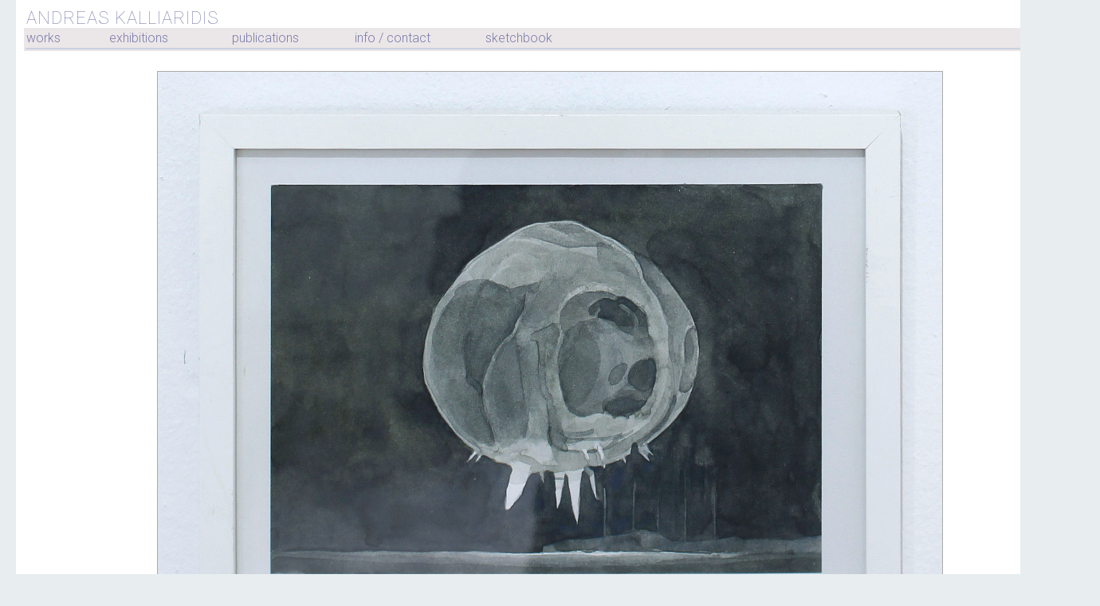

--- FILE ---
content_type: text/html; charset=UTF-8
request_url: https://andreaskalliaridis.com/index.php?page=wdisplay&imgname=IMG_0429
body_size: 1655
content:

<!DOCTYPE html PUBLIC "-//W3C//DTD XHTML 1.0 Transitional//EN" "http://www.w3.org/TR/xhtml1/DTD/xhtml1-transitional.dtd">

	<meta name="verify-v1" content="o/WwGLeqEBwQSXkIIR6yB9cpSVUVWRaEpzI9yN5QPK8=" />



<head>
<meta http-equiv="Content-Type" content="text/html; charset=utf-8" />
<link href='https://fonts.googleapis.com/css?family=Roboto:400,300,100,500&subset=latin,greek-ext,greek,latin-ext' rel='stylesheet' type='text/css'>
<link href='https://fonts.googleapis.com/css?family=Alegreya+Sans:400,300&subset=latin,latin-ext' rel='stylesheet' type='text/css'>
<link href='https://fonts.googleapis.com/css?family=Sahitya' rel='stylesheet' type='text/css'>
<link href='https://fonts.googleapis.com/css?family=Source+Sans+Pro:400,200,300&subset=latin,latin-ext' rel='stylesheet' type='text/css'><title>Andreas Kalliaridis</title>
</head>

<style>
  <!--
    html { overflow-y: scroll;

	}
    BODY { font-family : "Roboto",Arial;font-weight:300;
	           margin: 0;
           padding: 0;}
    TD { font-family : "Roboto",Arial ; font-size : 10pt; color: #777777; font-weight:300;}
    A { text-decoration: none; color: #777777; }
	A:hover { color: #000000; }
	
  -->
</style>

<body link=#000000 vlink=#000000 alink=#000000 background="" bgcolor='#e8edef'>
<center>
<table border=0 cellpadding=10 cellspacing=0><tr><TD WIDTH=50%></TD><td bgcolor=white>


﻿	
<a href="/index.php" style="text-decoration: none;"><font style="font-size:22px; font-weight:100;letter-spacing: 1px;" face="Roboto" color="#7c7dac">ANDREAS KALLIARIDIS</font></a>

<table width=1320 bgcolor="ebe6e7">
   <tr>
      <td width=100><span style="font-family:'Roboto',Arial; font-size:16px; font-weight:300;"><a style="text-decoration: none;" href="https://andreaskalliaridis.com/page/works"><font color="#7c7dac">works</a></span></td>
      <td width=150><span style="font-family:'Roboto',Arial; font-size:16px; font-weight:300;"><a style="text-decoration: none;" href="https://andreaskalliaridis.com/page/exhibitions"><font color="#7c7dac">exhibitions</a></span></td>
      <td width=150><span style="font-family:'Roboto',Arial; font-size:16px; font-weight:300;"><a style="text-decoration: none;" href="https://andreaskalliaridis.com/page/publications"><font color="#7c7dac">publications</a></span></td>
      <td width=160><span style="font-family:'Roboto',Arial; font-size:16px; font-weight:300;"><a style="text-decoration: none;" href="https://andreaskalliaridis.com/page/cv"><font color="#7c7dac">info / contact</a></span></td>
      <td width=130><span style="font-family:'Roboto',Arial; font-size:16px; font-weight:300;"><a style="text-decoration: none;" href="/skisser"><font color="#7c7dac">sketchbook</a></span></td>
      <td></td>
   </tr>
   <TR><!-- #ccbbcc: -->
   <TD bgcolor="#c8d2df" COLSPAN=6>
   </TD>
   </TR>
</table>
<center>
<table cellspacing=15 cellpadding=10 border=0><tr>
<td width=950 bgcolor=#FFFFFF valign=top>﻿<a href='javascript:history.back()'><img src='works/IMG_0429.jpg' width=983.5 height=775.5 border=1 style='border-color: #aaaaaa'></a><br><font style='font-size:12px' color='#888888' face='Source Sans Pro'><i>Untitled</i>, 2018 - watercolor on paper, 20 x 15 cm	

</td>
<!--
<td valign=top>
<a href="skisser"><img src="pictures/ikon2.gif" border=0 title="Sketchbook"></a> 
<p><a href="/index.php?page=marsfromtitan"><img src="pictures/ikon6.jpg" border=0 alt="Mars from Titan"  title='14/7-16/8 2013: Mars from Titan'></a>

<p><a href="/index.php?page=vargarnasvarld"><img src="pictures/ikon5.jpg" border=0 alt="Vargarnas v&auml;rld"  title='29-30/3 2011: Vargarnas v&auml;rld'></a>

 <p><a href="/index.php?page=hideandseek"><img src="pictures/ikon1.jpg" border=0 alt="Hide & Seek"  title='25-30/6 2010: Hide & Seek'></a>


<p><a href="etc/vegan.html"><img src="pictures/ikon3.jpg" border=1 title="Vegan links"></a>


</td>
-->

</tr></table>
</font>

<font size=1 color=white>Andreas Kalliarides Andreas Kalliardis</font>


<table width=1320 bgcolor="#CCCCCC" cellpadding=0 cellspacing=0 border=0>
<tr><td height=1></td></tr>
<tr><td bgcolor=white height=3></td></tr>
</td></tr></table>
<div align=right>
<a href="https://www.instagram.com/akalliaridis/" target="_new"><img src="/social/insta.png" height=15></a>
<a href="https://open.spotify.com/user/akalliaridis?si=87b645ea1f7e4473" target="_new"><img src="/social/spotify.png" height=15></a>
      <a href="https://letterboxd.com/akalliaridis/" target="_new"><img src="/social/lbxd.png" height=15></a>
<br><font style="font-size:10px;">Andreas Kalliaridis 2026</font></div>

</td><td width=50%></td></tr>
</table>

</body>

